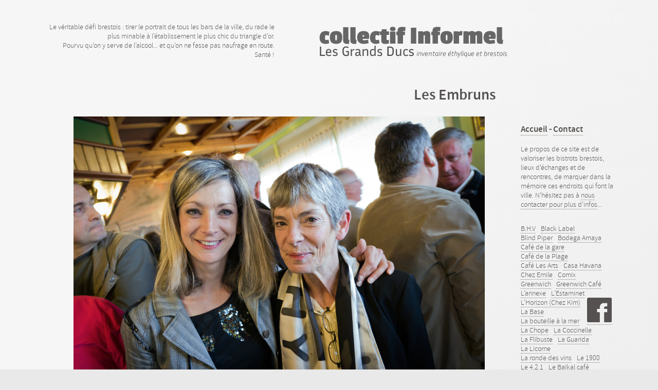

--- FILE ---
content_type: text/html; charset=utf-8
request_url: https://www.collectifinformel.net/Mere-et-fille.html
body_size: 5440
content:
<!DOCTYPE html PUBLIC "-//W3C//DTD XHTML 1.0 Transitional//EN" "http://www.w3.org/TR/xhtml1/DTD/xhtml1-transitional.dtd">
<html xmlns="http://www.w3.org/1999/xhtml" xml:lang="fr" lang="fr" dir="ltr">
<head>
	<title>collectif Informel, Brest | Les Grands Ducs, Inventaire éthylique et brestois - Les Embruns</title>
	
	<meta http-equiv="Content-Type" content="text/html; charset=utf-8" />


<meta name="generator" content="SPIP 4.4.7 GIT [4.4: f7b81241]" />


<link rel="alternate" type="application/rss+xml" title="Syndiquer tout le site" href="spip.php?page=backend" />


<link rel='stylesheet' href='sites/www.collectifinformel.net/local/cache-css/f2f01c91dc11acfef54a06086f0462a2.css?1765199223' type='text/css' />















<script>
var mediabox_settings={"auto_detect":true,"ns":"box","tt_img":true,"sel_g":"#documents_portfolio a[type='image\/jpeg'],#documents_portfolio a[type='image\/png'],#documents_portfolio a[type='image\/gif']","sel_c":".mediabox","str_ssStart":"Diaporama","str_ssStop":"Arr\u00eater","str_cur":"{current}\/{total}","str_prev":"Pr\u00e9c\u00e9dent","str_next":"Suivant","str_close":"Fermer","str_loading":"Chargement\u2026","str_petc":"Taper \u2019Echap\u2019 pour fermer","str_dialTitDef":"Boite de dialogue","str_dialTitMed":"Affichage d\u2019un media","splash_url":"","lity":{"skin":"_simple-dark","maxWidth":"90%","maxHeight":"90%","minWidth":"400px","minHeight":"","slideshow_speed":"2500","opacite":"0.9","defaultCaptionState":"expanded"}};
</script>
<!-- insert_head_css -->





<script type='text/javascript' src='sites/www.collectifinformel.net/local/cache-js/87c298174736737e974d341199f50735.js?1765198309'></script>










<!-- insert_head -->	<meta property="og:title" content="Mère et fille" />
	<meta property="og:type" content="article" />
	<meta property="og:url" content="https://www.collectifinformel.net/Mere-et-fille.html" />
	
	
	
	<link rel="alternate" type="application/rss+xml" title="M&#232;re et fille" href="spip.php?page=backend" />
	<script src="sites/www.collectifinformel.net/squelettes/article.js" type="text/javascript"></script>
	
	<link rel="image_src" type="image/jpeg" href="https://www.collectifinformel.net/sites/www.collectifinformel.net/IMG/jpg/embruns3web.jpg" /> 
<!-- Plugin Métas + -->
<!-- Dublin Core -->
<link rel="schema.DC" href="https://purl.org/dc/elements/1.1/" />
<link rel="schema.DCTERMS" href="https://purl.org/dc/terms/" />
<meta name="DC.Format" content="text/html" />
<meta name="DC.Type" content="Text" />
<meta name="DC.Language" content="fr" />
<meta name="DC.Title" lang="fr" content="M&#232;re et fille &#8211; collectif Informel, Brest | Les Grands Ducs, Inventaire &#233;thylique et brestois" />

<meta name="DC.Date" content="2012-05-26" />
<meta name="DC.Date.Modified" content="2012-05-26" />
<meta name="DC.Identifier" content="https://www.collectifinformel.net/Mere-et-fille.html" />
<meta name="DC.Publisher" content="collectif Informel, Brest | Les Grands Ducs, Inventaire &#233;thylique et brestois" />
<meta name="DC.Source" content="https://www.collectifinformel.net" />

<meta name="DC.Creator" content="collectif Informel" />

<meta name="DC.Creator" content="Brest | Les Grands Ducs" />

<meta name="DC.Creator" content="Inventaire &#233;thylique et brestois" />


<meta name="DC.Subject" content="Les Embruns" />




<!-- Open Graph -->
 
<meta property="og:rich_attachment" content="true" />

<meta property="og:site_name" content="collectif Informel, Brest | Les Grands Ducs, Inventaire &#233;thylique et brestois" />
<meta property="og:type" content="article" />
<meta property="og:title" content="M&#232;re et fille &#8211; collectif Informel, Brest | Les Grands Ducs, Inventaire &#233;thylique et brestois" />
<meta property="og:locale" content="fr_FR" />
<meta property="og:url" content="https://www.collectifinformel.net/Mere-et-fille.html" />


 

<meta property="og:image" content="https://www.collectifinformel.net/sites/www.collectifinformel.net/local/cache-vignettes/L900xH473/5eca505440d783bca2c010c9fc91a6-7eeb9.jpg" />
<meta property="og:image:width" content="900" />
<meta property="og:image:height" content="473" />
<meta property="og:image:type" content="image/jpeg" />



<meta property="article:published_time" content="2012-05-26" />
<meta property="article:modified_time" content="2012-05-26" />

<meta property="article:author" content="collectif Informel" />

<meta property="article:author" content="Brest | Les Grands Ducs" />

<meta property="article:author" content="Inventaire &#233;thylique et brestois" />


<meta property="article:tag" content="Les Embruns" />







<!-- Twitter Card -->
<meta name="twitter:card" content="summary_large_image" />
<meta name="twitter:title" content="M&#232;re et fille &#8211; collectif Informel, Brest | Les Grands Ducs, Inventaire &#233;thylique et brestois" />

<meta name="twitter:dnt" content="on" />
<meta name="twitter:url" content="https://www.collectifinformel.net/Mere-et-fille.html" />

<meta name="twitter:image" content="https://www.collectifinformel.net/sites/www.collectifinformel.net/local/cache-vignettes/L506xH253/7c49bb503eedd645855b5deab1a6f0-24717.jpg?1688228538" />
</head>

<body class="page_article">
<div id="page">

	
	<div id="navigation">
		<p id="accueil"><a href="https://www.collectifinformel.net/">Accueil</a> - <a href="spip.php?page=contact">Contact</a></p>
		
		<p id="propos">Le propos de ce site est de valoriser les bistrots brestois, lieux d'échanges et de rencontres, de marquer dans la mémoire ces endroits qui font la ville. N'hésitez pas à <a href="spip.php?page=contact">nous contacter pour plus d'infos</a>...</p>
		<div class="menu" id="motsclefs">
			<ul>
				
				<li><a href="+-b-h-v-23-+.html">B.H.V</a></li>
				
				<li><a href="+-black-label-14-+.html">Black Label</a></li>
				
				<li><a href="+-blind-piper-+.html">Blind Piper</a></li>
				
				<li><a href="+-bodega-amaya-+.html">Bodega Amaya</a></li>
				
				<li><a href="+-cafe-de-la-gare-8-+.html">Café de la gare</a></li>
				
				<li><a href="+-cafe-de-la-plage-42-+.html">Café de la Plage</a></li>
				
				<li><a href="+-cafe-les-arts-15-+.html">Café Les Arts</a></li>
				
				<li><a href="+-casa-havana-+.html">Casa Havana</a></li>
				
				<li><a href="+-chez-emile-57-+.html">Chez Emile</a></li>
				
				<li><a href="+-comix-+.html">Comix</a></li>
				
				<li><a href="+-greenwich-33-+.html">Greenwich</a></li>
				
				<li><a href="+-greenwich-cafe-+.html">Greenwich Café</a></li>
				
				<li><a href="+-l-annexe-+.html">L&#8217;annexe</a></li>
				
				<li><a href="+-l-estaminet-+.html">L&#8217;Estaminet</a></li>
				
				<li><a href="+-l-horizon-chez-kim-+.html">L&#8217;Horizon (Chez Kim)</a></li>
				
				<li><a href="+-la-base-+.html">La Base</a></li>
				
				<li><a href="+-la-bouteille-a-la-mer-+.html">La bouteille à la mer</a></li>
				
				<li><a href="+-la-chope-11-+.html">La Chope</a></li>
				
				<li><a href="+-la-coccinelle-29-+.html">La Coccinelle</a></li>
				
				<li><a href="+-la-flibuste-30-+.html">La Flibuste</a></li>
				
				<li><a href="+-la-guarida-+.html">La Guarida</a></li>
				
				<li><a href="+-la-licorne-+.html">La Licorne</a></li>
				
				<li><a href="+-la-ronde-des-vins-+.html">La ronde des vins</a></li>
				
				<li><a href="+-le-1900-+.html">Le 1900</a></li>
				
				<li><a href="+-le-4-2-1-+.html">Le 4.2.1</a></li>
				
				<li><a href="+-le-baikal-cafe-+.html">Le Baïkal café</a></li>
				
				<li><a href="+-le-baobab-chez-doudou-13-+.html">Le Baobab Chez Doudou</a></li>
				
				<li><a href="+-le-bar-ecossais-+.html">Le Bar écossais </a></li>
				
				<li><a href="+-le-belem-+.html">Le Belem</a></li>
				
				<li><a href="+-le-bistrot-+.html">Le Bistrot</a></li>
				
				<li><a href="+-le-buffet-12-+.html">Le Buffet</a></li>
				
				<li><a href="+-le-canillo-34-+.html">Le Canillo</a></li>
				
				<li><a href="+-le-cube-a-ressort-+.html">Le Cube à Ressort</a></li>
				
				<li><a href="+-le-flore-45-+.html">Le Flore</a></li>
				
				<li><a href="+-le-forum-+.html">Le Forum</a></li>
				
				<li><a href="+-le-globulle-rouge-+.html">Le Globulle Rouge</a></li>
				
				<li><a href="+-le-jean-moulin-27-+.html">Le Jean Moulin</a></li>
				
				<li><a href="+-le-keravilin-+.html">le Keravilin</a></li>
				
				<li><a href="+-le-kerich-n-+.html">Le Kerich&#8217;n</a></li>
				
				<li><a href="+-le-lafayette-+.html">Le Lafayette</a></li>
				
				<li><a href="+-le-mac-guigan-s-+.html">Le Mac Guigan&#8217;s</a></li>
				
				<li><a href="+-le-miden-+.html">Le Miden</a></li>
				
				<li><a href="+-le-mix-up-31-+.html">Le Mix Up</a></li>
				
				<li><a href="+-le-mondrian-+.html">Le Mondrian</a></li>
				
				<li><a href="+-le-petit-montmartre-+.html">Le petit Montmartre</a></li>
				
				<li><a href="+-le-plazza-+.html">Le Plazza</a></li>
				
				<li><a href="+-le-pousse-cafe-+.html">Le Pousse Café</a></li>
				
				<li><a href="+-le-scorpion-2-38-+.html">Le Scorpion 2</a></li>
				
				<li><a href="+-le-tara-inn-52-+.html">Le Tara Inn</a></li>
				
				<li><a href="+-le-tilbury-+.html">Le Tilbury</a></li>
				
				<li><a href="+-le-tour-du-monde-+.html">Le tour du Monde</a></li>
				
				<li><a href="+-le-tourot-bar-+.html">Le Tourot bar</a></li>
				
				<li><a href="+-le-vauban-+.html">Le Vauban</a></li>
				
				<li><a href="+-les-4-vents-+.html">Les 4 Vents</a></li>
				
				<li><a href="+-les-embruns-69-+.html">Les Embruns</a></li>
				
				<li><a href="+-les-studios-16-+.html">Les Studios</a></li>
				
				<li><a href="+-mundo-cafe-+.html">Mundo Café</a></li>
				
				<li><a href="+-rock-cirkus-+.html">Rock Cirkus</a></li>
				
				<li><a href="+-the-dubliners-+.html">The Dubliners</a></li>
				
				<li><a href="+-the-lansdowne-road-+.html">The Lansdowne Road</a></li>
				
				<li><a href="+-tir-na-nog-+.html">Tír na nÓg</a></li>
				
				<li><a href="+-tudor-inn-44-+.html">Tudor Inn</a></li>
				
			</ul>
		</div>
        <div class="centrer"><a href="http://www.facebook.com/collectifinformel" title="Retrouvez le collectif Informel sur Facebook"><img src='sites/www.collectifinformel.net/squelettes/facebook.png?1688127446' alt='' width='48' height='48' /></a></div>
	</div>
	
    <div id="conteneur">
    <div id="contenu">
		<div id="entete">
	<div id="descritionsite"><p>Le véritable défi brestois&nbsp;: tirer le portrait de tous les bars de la ville, du rade le plus minable à l&#8217;établissement le plus chic du triangle d&#8217;or.<br class='autobr' />
Pourvu qu&#8217;on y serve de l&#8217;alcool... et qu&#8217;on ne fasse pas naufrage en route. Santé&nbsp;!</p></div>
	<h1><a rel="start" href="https://www.collectifinformel.net/"><img src="sites/www.collectifinformel.net/squelettes/titre.png" alt="Les Grands Ducs, Inventaire éthylique et brestois par le Collectif Informel" width="373" height="80" /></a></h1>
</div>		
        <div class="cartouche">
			<h2 class="entry-title">Les Embruns</h2>
        </div>
        
		
        <div>
			<div class="texte entry-content"><div class='spip_document_451 spip_document spip_documents spip_document_image spip_documents_center spip_document_center'>
<figure class="spip_doc_inner">

 <a href='https://www.collectifinformel.net/sites/www.collectifinformel.net/IMG/jpg/embruns3web.jpg'  class="spip_doc_lien mediabox" type="image/jpeg">
		<img src='https://www.collectifinformel.net/sites/www.collectifinformel.net/local/cache-vignettes/L800xH533/embruns3web-0a6a2.jpg?1688217602' width='800' height='533' alt='' /></a>
</figure>
</div></div>
			<p class="articleinfos"><abbr class="published" title="2012-05-26T11:47:36Z">samedi 26 mai 2012</abbr>, par  <span class="vcard author"><a class="url fn spip_in" href="_michel_.html">Michel</a></span></p>
			
			
			<div id="socialtags"></div>
            
			
			<a href="#forum" name="forum" id="forum"></a>
			            <p class="forum-repondre"></p> 
            <div class="formulaire_spip formulaire_forum ajax" id="formulaire_forum">






 


<form action="/Mere-et-fille.html#formulaire_forum" method="post" enctype='multipart/form-data'><div>
	<span class="form-hidden"><input name='formulaire_action' type='hidden'
		value='forum'><input name='formulaire_action_args' type='hidden'
		value='G7m7924YwSqcbKV1f5ZjNq5qiVv0GWd+JaJmTl5XicbtlhR8Wr5kQaVsxM0bnardiBRZzGnnWNh9GHWQ84wkGGTpq3Cn46ogUx68dYWK017itLrnKmRVeXuOzhCebyEeCzAATX4ax0artngVx5iwTw=='><input name='formulaire_action_sign' type='hidden'
		value=''><input type='hidden' name='id_article' value='399' /><input type='hidden' name='id_objet' value='399' /><input type='hidden' name='objet' value='article' /><input type='hidden' name='id_forum' value='' /><input type='hidden' name='arg' value='' /><input type='hidden' name='hash' value='' /><input type='hidden' name='verif_' value='ok' /><input type='hidden' name='autosave' class='autosaveactive' value='forum_08f5f7ce663c3b91007500b1ae08a130'><script>if (window.jQuery) jQuery(function(){
		  $("input.autosaveactive").closest("form:not(.autosaveon)").autosave({url:"https://www.collectifinformel.net/"}).addClass("autosaveon");
			});</script><input type='hidden' name='_jeton' value='0b8b051e505372b596fa49fbcc0ab16954bf5a661d6adf9e5f9077cdd47dc447' /></span>
	<input type="hidden" name="id_forum" value="0" />
	

	<fieldset class="qui saisie_qui">
<legend>Qui êtes-vous ?</legend>

 
	<div class="editer-groupe">
		<div class='editer saisie_session_nom'>
			<label for="session_nom">Votre nom</label>
			<input type="text" class="text" name="session_nom" id="session_nom" value="" size="40" autocapitalize="off" autocorrect="off" />
			
		</div>
		<div class='editer saisie_session_email'>
			<label for="session_email">Votre adresse email</label>
			<input type="email" class="text email" name="session_email" id="session_email" value="" size="40" autocapitalize="off" autocorrect="off" />
		</div>
	</div>

</fieldset>
	<fieldset>
	<legend>Votre message</legend>
	 
		<input type="hidden" name="titre" id="titre" value="Mère et fille" />
	<div class="editer-groupe">
	



<div class='editer saisie_texte obligatoire'>
		<label for='texte'>Texte de votre message (obligatoire)</label>
		
		<p class="explication forum_saisie_texte_info">Ce formulaire accepte les raccourcis SPIP <code>[-&gt;url] {{gras}} {italique} &lt;quote&gt; &lt;code&gt;</code> et le code HTML <code>&lt;q&gt; &lt;del&gt; &lt;ins&gt;</code>. Pour créer des paragraphes, laissez simplement des lignes vides.</p>
		<textarea name="texte" id="texte" rows="10" cols="60"  class="no_barre"></textarea>
	</div>

	</div></fieldset>





	
	 
	<p style="display: none;">
		<label for="nobot_forum">Veuillez laisser ce champ vide :</label>
		<input type="text" class="text" name="nobot" id="nobot_forum" value="" size="10" />
	</p>
	
	<p class="boutons"><input type="submit" class="btn submit noscroll" name="previsualiser_message" value="Prévisualiser" /></p>
</div>
<div class="editer saisie_session_email" style="display: none;">
	<label for="give_me_your_email">Veuillez laisser ce champ vide :</label>
	<input type="text" class="text email" name="email_nobot" id="give_me_your_email" value="" size="10" />
</div></form>




</div>
            
			
			<div id="galerie" class="menu">
				
					<div class='ajaxbloc' data-ajax-env='c/pJ9C4Y3S6y0+bQy/nN1YjGoebVkzxCpPkjxVmv4I0rZBWep3vn/OgALQ5vHkPsPNDJdnXtxw1Am5CCSr6dSEEgyEsepOkADI8mNPb5ldNB0BQHaa8LP0ihRcHrfc30vLR4FPI4np+AhsLCof7+6So6iDcEhpDHv6ZfpWU=' data-origin="Mere-et-fille.html">
<ul>
	
	<li><a href="L-embrouille.html"><img src='sites/www.collectifinformel.net/local/cache-gd2/7b/58f5ca78f75713af66cdc634596dea.jpg?1688228005' width='180' height='121' class='spip_logos' alt='' /></a></li>
	
	<li><a href="Je-t-explique.html"><img src='sites/www.collectifinformel.net/local/cache-gd2/44/fbea7257ffe738e715c94813ccd949.jpg?1688228005' width='180' height='121' class='spip_logos' alt='' /></a></li>
	
	<li><a href="Roger-etait-invite.html"><img src='sites/www.collectifinformel.net/local/cache-gd2/35/e9a39cd768ae3b9b242490c361368f.jpg?1688228005' width='180' height='121' class='spip_logos' alt='' /></a></li>
	
	<li><a href="Mere-et-fille.html" class="on"><img src='sites/www.collectifinformel.net/local/cache-gd2/ef/15cfc7b4ccae38268b5c0c35ed159d.jpg?1688228005' width='180' height='121' class='spip_logos' alt='' /></a></li>
	
	<li><a href="Le-president.html"><img src='sites/www.collectifinformel.net/local/cache-gd2/93/9f5f3b3adae8e7775b3124a5ee2fe4.jpg?1688228005' width='180' height='121' class='spip_logos' alt='' /></a></li>
	
	<li><a href="Le-pull-over-rouge.html"><img src='sites/www.collectifinformel.net/local/cache-gd2/d8/51c4e3a947b6fa281ce55e158c682d.jpg?1688228005' width='180' height='121' class='spip_logos' alt='' /></a></li>
	
	<li><a href="Hipipip.html"><img src='sites/www.collectifinformel.net/local/cache-gd2/01/d07be70f6858524c214f976339b2a8.jpg?1688228005' width='180' height='121' class='spip_logos' alt='' /></a></li>
	
</ul>
<br class="clear" />
</div><!--ajaxbloc-->				
			</div>
			<br class="clear" />			

		</div>
		<br class="clear" />

		
		<div id="pied">
	<a href="http://www.spip.net/" rel="generator" title="Site réalisé avec SPIP" class="spip_out">Site sous SPIP</a> | 
	 <a href="spip.php?page=login&amp;url=Mere-et-fille.html" rel="nofollow" class='login_modal'>Se connecter</a> | 
	<a href="spip.php?page=backend" rel="alternate" title="Syndiquer tout le site">RSS&nbsp;2.0</a>
</div>	</div><!--#contenu-->
	</div><!--#conteneur-->

	
	<br class="clear" />

</div><!--#page-->
</body>
</html>
